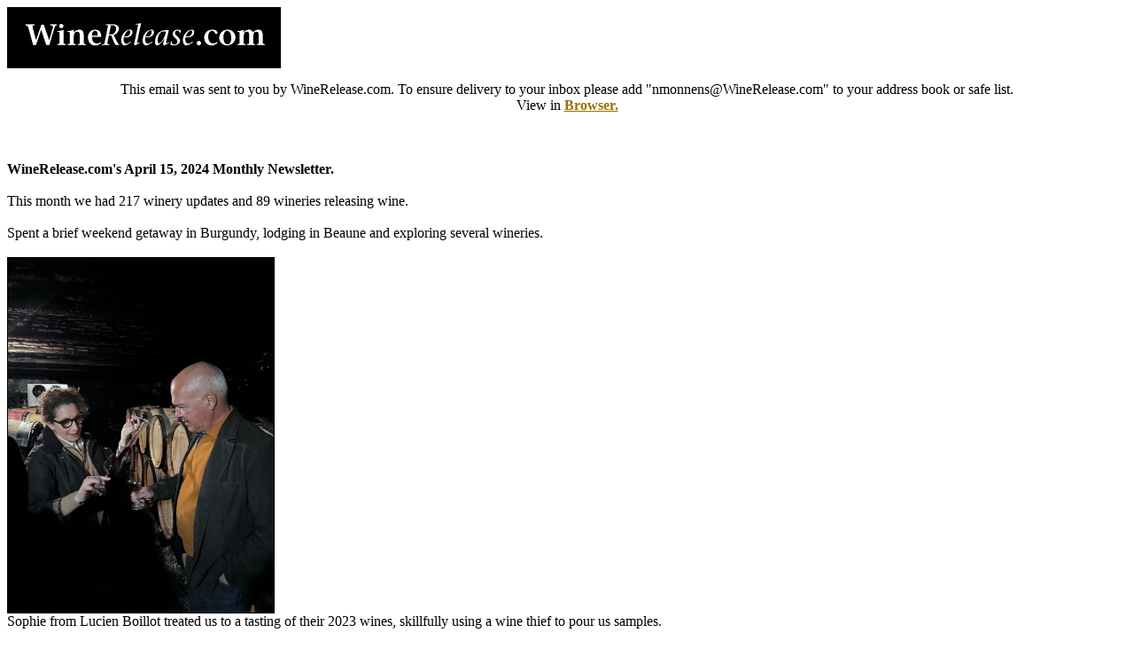

--- FILE ---
content_type: text/html
request_url: https://www.winerelease.com/Past_Newsletters/2024/04152024.html
body_size: 76631
content:

<!DOCTYPE HTML PUBLIC "-//W3C//DTD HTML 4.01 Transitional//EN"><html><head><META http-equiv="Content-Type" content="text/html; charset=utf-8"><style></style></head>

<!-- Google Tag Manager -->
<script>(function(w,d,s,l,i){w[l]=w[l]||[];w[l].push({'gtm.start':
new Date().getTime(),event:'gtm.js'});var f=d.getElementsByTagName(s)[0],
j=d.createElement(s),dl=l!='dataLayer'?'&l='+l:'';j.async=true;j.src=
'https://www.googletagmanager.com/gtm.js?id='+i+dl;f.parentNode.insertBefore(j,f);
})(window,document,'script','dataLayer','GTM-MQRB7Z2');</script>
<!-- End Google Tag Manager -->


<body><u></u>



  <div id="m_page-top" class="m_homepage m_work-zoom m_one-page">



    <div id="m_current" class="m_main">


      <section id="m_feature" class="m_bg-pattern">
        <div class="m_ptb-100">
          <div class="m_container">

              <div class="m_col-12 m_p-0 m_mb-40 m_wow m_animate_fadeInUp m_animate_animated" style="margin-bottom:15px">
                <div class="m_heading-part m_align-center">
                  <a class="m_navbar-brand m_page-scroll" href="https://www.winerelease.com/index.html" target="_blank" rel="noreferrer">
                    <img alt="WineRelease" src="https://ci4.googleusercontent.com/proxy/RvcfdZFSQsSaPQmyuCuqmj7MjzaoTZNe3Nyg4fX4U-yJxaPXudcsKLrAlf7JAosyHGnccm6SCqQ04BxJNic=s0-d-e1-ft#https://www.winerelease.com/images/logo.png">
                  </a>
                  <br>
               </div>
              </div>

                      <div>


		       <center>This email was sent to you by WineRelease.com.
		       To ensure delivery to your inbox please add "nmonnens@WineRelease.com" to your address book or safe list.
		       <br>View in <a href="https://www.WineRelease.com/Past_Newsletters/2024/04152024.html"><b><font color="#9d6e00"><span style='color:#9D6E00;font-weight:bold'>Browser.</span></font></a></b></center>
		       <BR><BR><BR>
		       <FONT face="Times New Roman" size=3><FONT face="Times New Roman,Georgia,Times">
		       <B>WineRelease.com's April 15, 2024 Monthly Newsletter.</B>
		       <BR><BR>
		       This month we had 217 winery updates and 89 wineries releasing wine.
		       <BR><BR>
				Spent a brief weekend getaway in Burgundy, lodging in Beaune and exploring several wineries.
				<BR>
			<BR>
			<img src="http://www.WineRelease.com/Past_Newsletters/2024/DomaineLucienBoillotWineThiefwithSophie.jpg" BORDER="1" width="300" height="400" alt="Domaine Lucien Boillot wine thief with Sophie">
		       <BR>Sophie from Lucien Boillot treated us to a tasting of their 2023 wines, skillfully using a wine thief to pour us samples.
		     <BR>
		     <BR>
		     The highlight was our visit to Domaine Lucien Boillot where we had the pleasure of meeting Sophie, the wife of winemaker Pierre Boillot, who inherited the estate from his father, Lucien, after whom it is named.
		      Sophie graciously guided us through a barrel tasting of their 2023 wines (8 months old), which included selections from Cote de Nuits such as Les Corbeaux and Les Cherbaudes, and from Cote de Beaune, offerings like Clos des Angles and Les Caillerets from Volnay, and Les Fremiers from Pommard.
		      Following this, we sampled two 2022 vintages straight from the bottle: Les Fremiers and Clos des Angles.
		      It was a truly distinctive and delightful experience.
		      <BR>
		      <BR>
			<img src="http://www.WineRelease.com/Past_Newsletters/2024/Jean-Marc-Boillot-InsideShop.jpg" BORDER="1" width="300" height="400" alt="Maison Jean-Marc Boillot wine shop">
			  <BR>Inside of Maison Jean-Marc Boillot.
		       <BR>
		       <BR>
				<img src="http://www.WineRelease.com/Past_Newsletters/2024/Jean-Marc-Boillot-Puligny.jpg" BORDER="1" width="300" height="225" alt="Maison Jean-Marc Boillot Puligny wines">
				<BR>Maison Jean-Marc Boillot Puligny-Montrachet bottles, with prices.
				<BR>
				<BR>
				<img src="http://www.WineRelease.com/Past_Newsletters/2024/Jean-Marc-Boillot-Other.jpg" BORDER="1" width="300" height="225" alt="Maison Jean-Marc Boillot other winess">
				<BR>Maison Jean-Marc Boillot Other bottles, with prices.
				<BR>
				<BR>
				Pommard is just 10 minutes south of Beaune so we made a reservation at Maison Jean-Marc Boillot.  Lucien Boillot is Jean-Marc Boillot's uncle.
				Both produce wines from Burgundy, but they have their own individual styles and approaches to winemaking and are totally separate wineries.
				The winery was founded by Jean-Marc Boillot, a talented winemaker with a deep family history in winemaking, the estate is revered for producing wines that beautifully express the terroir of Burgundy.
				With a focus on traditional winemaking techniques and meticulous vineyard management, Maison Jean-Marc Boillot consistently delivers wines of elegance, complexity, and finesse at reasonable prices.
				The winery is large and bottles can somewhat easily be found in the US.   Although a reservation is recommended, you can also taste without a reservation if there is space.
				If not, there are a few other wineries around and the town is ideal for walking around.
				<BR><BR>
				We also visited a wine cave/wine shop, Marche aux Vins/Boutique Wine Market.  For the basic tasting, they direct you downstairs to sample four wines where you self-pour (which is unlikely to happen in the US).
				After the cellar tour, you walk upstairs to their tasting area where the premium experience (priced at 49 euros) will meet, Amelia (most likely), who will pour you 4-5 different wines, mostly Premiere or Grand Cru, and if she's fond of you, she might pour more.
				On our visit, in addition to the regular wine line up, she graciously poured us two Puligny-Montrachet wines, both of which I ended up purchasing. The shop offers a diverse range of producers.
				While appointments aren't necessary, the French prefer them.
				<BR>
				<BR>
				We opted for dinner at Le Bistro de L’Hotel, renowned for its delectable "Poularde de Bresse" chicken. Our choice proved excellent as the chicken surpassed our expectations—succulent, perfectly cooked, and bursting with flavor.
				Their morel mushroom dish was outstanding, the best I've ever tasted.
				The extensive wine list, spanning two inches thick, offers some great bargains.
				This culinary gem has garnered accolades over the years, earning recognition from Condé Nast Traveler magazine in 2008 as one of the "105 Best Tables" worldwide and currently holding the esteemed 14th spot in the "Top 100+ European Heritage Restaurants".
				<BR><BR>
				Le Bénaton restaurant, located in the heart of Beaune, has a menu at that is a testament to the chef's creativity and dedication to using only the finest ingredients.
				Each dish is a work of art, meticulously crafted to delight the senses. Their wagyu steak was perfectly cooked and exceptionally flavorful.
				The attentive staff are knowledgeable about the menu and the wine selection is equally impressive, with an extensive list of varietals.
				But when you are in Burgundy, you order Burgundy.
				<BR><BR>

		       And now, onto the wine releases...
		       <BR>

<B><br><h4><u><b>April 2024 Wine Releases</h4></u></b></B>
<ul style="list-style-type: disc; color:black;">
<!-- Apr 2024 --><li><b><a href="https://www.WineRelease.com/WineryInfo/A_Tribute_to_Grace_Wine_Company_wine_releases.html">A Tribute to Grace Wine Company</a>;</b> 2023 Santa Barbara Highlands Vineyard Grenache Rose2022 Thompson Vineyard Grenache Blanc2022 Santa Barbara County Grenache2022 Hofer Vineyard Grenache ()2022 Paicines Ranch Grenache ()2019 Gibbston Coal Pit TIWHA Pinot Noir
<!-- Apr 2024 --><li><b><a href="https://www.WineRelease.com/WineryInfo/Alexandria_Nicole_Cellars_wine_releases.html">Alexandria Nicole Cellars</a>;</b> 2023 Columbia Valley Horse Heaven Hills Destiny Ridge Vineyard Steel Horse Sauvignon Blanc ($28)
<!-- Apr 2024 --><li><b><a href="https://www.WineRelease.com/WineryInfo/Altisima_Winery_wine_releases.html">Altisima Winery</a>;</b> 2023 Optimista ($46), 2023 Muscat ($36)
<!-- Apr 2024 --><li><b><a href="https://www.WineRelease.com/WineryInfo/amici.html">Amici Cellars</a>;</b> 2019 Napa Valley Stag's Leap District Hirondelle Vineyard Cabernet Sauvignon ($195), 2021 Napa Valley Howell Mountain Cimarossa Vineyard Cabernet Sauvignon ($195), 2021 Napa Valley Rutherford Morisoli Vineyard Cabernet Sauvignon ($195)
<!-- Apr 2024 --><li><b><a href="https://www.WineRelease.com/WineryInfo/Apsara_Cellars_wine_releases.html">Apsara Cellars</a>;</b> 2022 Apsara Cellars Cuvee S Cabernet Sauvignon ($60)
<!-- Apr 2024 --><li><b><a href="https://www.WineRelease.com/WineryInfo/aristawinery.html">Arista Winery</a>;</b> 2023 Pinot Noir Rose, 2022 Sonoma County Russian River Valley Chardonnay, 2022 Banfield Vineyard Chardonnay, 2022 Flora Marie Vineyard Chardonnay, 2022 Perli Vineyard Chardonnay, 2022 Sonoma County Ritchie Vineyard Chardonnay. 2022 Sonoma County Russian River Valley Pinot Noir
<!-- Apr 2024 --><li><b><a href="https://www.WineRelease.com/WineryInfo/Bahl_Fratty_wine_releases.html">Bahl Fratty</a>;</b> 2022 Mendocino County Cole Ranch Riesling (125 cases, $38)
<!-- Apr 2024 --><li><b><a href="https://www.WineRelease.com/WineryInfo/Beckmen_Vineyards_wine_releases.html">Beckmen Vineyards</a>;</b> 2022 Santa Barbara County Ballard Canyon Purisima Mountain Vineyard Clone 1 Syrah ($80), 2022 Santa Barbara County Ballard Canyon Purisima Mountain Vineyard Libre Grenache ($75), 2023 Grenache Rose
<!-- Apr 2024 --><li><b><a href="https://www.WineRelease.com/WineryInfo/0000366.html">Benessere Vineyards</a>;</b> 2021 Napa Valley St Helena Estate Aglianico (129 cases, $70)
<!-- Apr 2024 --><li><b><a href="https://www.WineRelease.com/WineryInfo/Bevan_Cellars_wine_releases.html">Bevan Cellars</a>;</b> 2023 Sonoma Valley Bennett Valley Dry Stack Vineyard Sauvignon Blanc, 2022 Sonoma Valley Ritchie Vineyard Chardonnay, 2022 Sonoma Valley Bennett Valley Chardonnay, 2022 Sonoma Valley Petaluma Gap Pinot Noir
<!-- Apr 2024 --><li><b><a href="https://www.WineRelease.com/WineryInfo/0000554.html">Byington Winery</a>;</b> 2023 Sparkling Rose
<!-- Apr 2024 --><li><b><a href="https://www.WineRelease.com/WineryInfo/0001558.html">Capiaux Cellars</a>;</b> 2022 Sonoma County Russian River Valley Chimera Pinot Noir (1,042 cases, $34), 2022 Sonoma County Russian River Valley Green Valley Widdoes Vineyard Pinot Noir (187 cases, $50), 2022 Mendocino County Santa Lucia Highlands Garys’ Vineyard Pinot Noir (126 cases, $50), 2022 Monterey Chalone Brosseau Vineyard Chardonnay ($39), 2022 Napa Valley Oak Knoll District Estate Chenin Blanc ($37)
<!-- Apr 2024 --><li><b><a href="https://www.WineRelease.com/WineryInfo/CarterCellars.html">Carter Cellars</a>;</b> 2021 Napa Valley Beckstoffer Bourn Vineyard Cabernet Sauvignon ($225), 2021 Napa Valley The Daze Red Blend Merlot/Cabernet Franc ($90)
<!-- Apr 2024 --><li><b><a href="https://www.WineRelease.com/WineryInfo/Cathiard_Vineyard_wine_releases.html">Cathiard Vineyard</a>;</b> 2021 Napa Valley Hora Red Wine Cabernet Sauvignon/Merlot/Malbec ($125), 2021 Napa Valley Founding Brothers Red Wine Cabernet Sauvignon/Merlot/Cabernet Franc ($225)
<!-- Apr 2024 --><li><b><a href="https://www.WineRelease.com/WineryInfo/Celestial_Hill_Vineyard_wine_releases.html">Celestial Hill Vineyard</a>;</b> 2021 Eola-Amity Chardonnay, 2021 Kendall Grace Vineyard Pinot Noir
<!-- Apr 2024 --><li><b><a href="https://www.WineRelease.com/WineryInfo/0000762.html">Chase Cellars</a>;</b> 2021 Napa Valley St. Helena Hayne Vineyard Reserve Zinfandel (61 cases, $125), 2021 Napa Valley St. Helena Hayne Vineyard Reserve Cabernet Sauvignon (28 cases, $195)
<!-- Apr 2024 --><li><b><a href="https://www.WineRelease.com/WineryInfo/0000014.html">Clos Du Val</a>;</b> 2021 Napa Valley Stags Leap District Yettalil Cabernet Sauvignon/Cabernet Franc/Merlot/Malbec/Petit Verdot ($200)
<!-- Apr 2024 --><li><b><a href="https://www.WineRelease.com/WineryInfo/Convergence_Zone_Cellars_wine_releases.html">Convergence Zone Cellars</a>;</b> 2023 Sunbreak Chenin Blanc, 2023 Termination Winds Rose, 2021 Fly Rod Cellars Pale Morning Dun Malbec, 2021 Yakima Valley Boushey Vineyard Reserve Syrah
<!-- Apr 2024 --><li><b><a href="https://www.WineRelease.com/WineryInfo/Copia_Vineyards_and_Winery_wine_releases.html">Copia Vineyards and Winery</a>;</b> 2021 Paso Robles Willow Creek District The Anchor Mourvedre/Syrah (125 cases, $65), 2021 Paso Robles Templeton Gap District Caelesta Vineyard The Matador Tempranillo/Mourvedre/Syrah (165 cases, $68), 2021 Central Coast The Story Grenache/Mourvedre (330 cases, $65), 2021 Central Coast The Cure Mourvedre/Grenache/Syrah (380 cases, $65), 2021 Central Coast The Source Syrah/Grenache/Viognier (350 cases, $70)
<!-- Apr 2024 --><li><b><a href="https://www.WineRelease.com/WineryInfo/CrockerStarr.html">Crocker and Starr Winery</a>;</b> 2023 Napa Valley Estate Sauvignon Blanc, 2021 Napa Valley Estate Malbec
<!-- Apr 2024 --><li><b><a href="https://www.WineRelease.com/WineryInfo/de_Negoce_wine_releases.html">de Negoce</a>;</b> 2021 Monterey Arroyo Seco Lot 433 Pinot Noir ($16)
<!-- Apr 2024 --><li><b><a href="https://www.WineRelease.com/WineryInfo/Devium_wine_releases.html">Devium</a>;</b> 2023 Walla Walla Blue Mountains Lewis Peak Vineyard Riesling Pet Nat Riesling ($28), 2023 Walla Walla Valley Breezy Slope Pinot Noir Rose ($28), 2022 WeatherEye Vineyard Roussanne ($40), 2023 Walla Walla Valley Dwelley Dolcetto ($28)
<!-- Apr 2024 --><li><b><a href="https://www.WineRelease.com/WineryInfo/Dracaena_Wines_wine_releases.html">Dracaena Wines</a>;</b> 2021 Clarksburg Chenin Blanc ($28), 2023 Blanc de Franc White Wine Cabernet Franc ($36), 2021 Phoenix Merlot/Malbec ($48)
<!-- Apr 2024 --><li><b><a href="https://www.WineRelease.com/WineryInfo/Dunstan_wine_releases.html">Dunstan</a>;</b> 2021 Sonoma Valley Durell Vineyard Pinot Noir ($75), 2023 Sonoma Valley Durell Vineyard Pinot Noir Rose (175 cases, $36)
<!-- Apr 2024 --><li><b><a href="https://www.WineRelease.com/WineryInfo/Edgefield_Winery_wine_releases.html">Edgefield Winery</a>;</b> 2023 Willamette Valley Pinot Gris, 2022 Willamette Valley Chardonnay, 2020 Walla Walla Valley Cabernet Sauvignon
<!-- Apr 2024 --><li><b><a href="https://www.WineRelease.com/WineryInfo/Elsom_Cellars_wine_releases.html">Elsom Cellars</a>;</b> 2023 Yakima Valley Dutchman Vineyard Albarino ($28)
<!-- Apr 2024 --><li><b><a href="https://www.WineRelease.com/WineryInfo/Epiphany_Cellars_wine_releases.html">Epiphany Cellars</a>;</b> 2023 Santa Barbara County Fess Parker Home Ranch Rodney's Vineyard Grenache Rose (380 cases, $30)
<!-- Apr 2024 --><li><b><a href="https://www.WineRelease.com/WineryInfo/Europa_Village_wine_releases.html">Europa Village</a>;</b> 2022 Temecula Valley Reserve Garnacha Blanca ($52), 2019 California Grand Melange Red Blend ($77), 2020 Temecula Valley Reserve Montepulciano ($88)
<!-- Apr 2024 --><li><b><a href="https://www.WineRelease.com/WineryInfo/Filomena_wine_releases.html">Filomena Wine Co.</a>;</b> 2023 Siletto Vineyard Cabernet Pfeffer Rose, 2021 Ricci Vineyard St. Laurent, 2014 Bedrock Vineyard Petite Sirah
<!-- Apr 2024 --><li><b><a href="https://www.WineRelease.com/WineryInfo/Flaneur_Wines_wine_releases.html">Flaneur Wines</a>;</b> 2021 Cuvée Constantin Chardonnay ($50), 2022 Willamette Valley Chehalem Mountains La Belle Promenade Vineyard Chardonnay ($60), 2021 Willamette Valley Chehalem Mountains La Belle Promenade Vineyard Pinot Noir ($60), 2022 Rivoli Pinot Noir ($75)
<!-- Apr 2024 --><li><b><a href="https://www.WineRelease.com/WineryInfo/From_the_Sky_Down_wine_releases.html">From the Sky Down</a>;</b> 2021 Columbia Valley Conner Lee Vineyard Cabernet Sauvignon, 2021 Royal Slope Solaksen Vineyard Cabernet Sauvignon, 2021 Red Mountain Heart of the Hill Vineyard Cabernet Sauvignon
<!-- Apr 2024 --><li><b><a href="https://www.WineRelease.com/WineryInfo/Fulcrum_Wines_wine_releases.html">Fulcrum Wines</a>;</b> 2022 Petaluma Gap Gap's Crown Vineyard Pinot Noir (275 cases, $76), 2021 Carneros Wildcat Mountain Vineyard Pinot Noir (183 cases, $72), 2022 Sonoma Coast On Point Pinot Noir (109 cases, $44), 2022 Sonoma Coast Walala Mountain Vineyard Pinot Noir (99 cases, $74), NV Carneros Sparkling Blanc de Noir (148 cases, $48)
<!-- Apr 2024 --><li><b><a href="https://www.WineRelease.com/WineryInfo/0000528.html">Galante Vineyards</a>;</b> 2023 Monterey County Carmel Valley Wagon Wheel Sauvignon Blanc (185 cases), 2023 Monterey County Carmel Valley Heritage White Wine (140 cases)
<!-- Apr 2024 --><li><b><a href="https://www.WineRelease.com/WineryInfo/Gandona_Estate_wine_releases.html">Gandona Estate</a>;</b> 2021 Sonoma Coast Ritchie's Vineyard Chardonnay ($90)
<!-- Apr 2024 --><li><b><a href="https://www.WineRelease.com/WineryInfo/Gramercy_Cellars_wine_releases.html">Gramercy Cellars</a>;</b> 2023 Columbia Valley Olsen Vineyard Cinsault/Grenache/Syrah Rose (620 cases, $28), 2023 Walla Walla Valley Picpoul (723 cases, $25)
<!-- Apr 2024 --><li><b><a href="https://www.WineRelease.com/WineryInfo/0000441.html">Gundlach Bundschu Winery</a>;</b> 2023 Sonoma Coast Rhinefarm Pinot Noir Rose ($28)
<!-- Apr 2024 --><li><b><a href="https://www.WineRelease.com/WineryInfo/Guthrie_Family_Wines_wine_releases.html">Guthrie Family Wines</a>;</b> 2023 Jurassique Grenache Blanc ($28), 2023 Neon Vermentino ($28), 2023 Galaxy Carbonic Carignan ($28), 2022 Kisses Pink Chenin Blanc ($28), 2023 Faux Picpoul Blanc ($28)
<!-- Apr 2024 --><li><b><a href="https://www.WineRelease.com/WineryInfo/0002122.html">Heron Wines</a>;</b> 2022 Finger Lakes Classic Dry Riesling ($16), 2022 Finger Lakes Classic Semi-Dry Riesling ($16), 2022 Finger Lakes Classic Semi-Sweet Riesling ($16)
<!-- Apr 2024 --><li><b><a href="https://www.WineRelease.com/WineryInfo/Hertelendy_Vineyards_wine_releases.html">Hertelendy Vineyards</a>;</b> 2021 Sonoma Valley Russian River Valley Woolsey Road Vineyard Chardonnay ($85), 2021 Napa Valley Cabernet Sauvignon (449 cases, $150), 2021 Napa Valley Cabernet Franc (50 cases, $135)
<!-- Apr 2024 --><li><b><a href="https://www.WineRelease.com/WineryInfo/Hossfeld_Vineyards_wine_releases.html">Hossfeld Vineyards</a>;</b> 2021 Coliseum Block Cabernet Sauvignon (61 cases, $225), 2019 Estate Red Blend (172 cases, $125), 2021 West Sonoma Coast Pinot Noir (112 cases, $70), 2021 Monterey Chalone Chenin Blanc (75 cases, $45), 2021 Napa Valley White Wine (125 cases, $45)
<!-- Apr 2024 --><li><b><a href="https://www.WineRelease.com/WineryInfo/House_Family_Vineyards_wine_releases.html">House Family Vineyards</a>;</b> 2021 Rose, 2018 Monterey County Chardonnay, 2017 GSM Grenache/Syrah/Mourvedre, 2018 Saltonstall Pinot Noir, 2016 Estate Cabernet Sauvignon
<!-- Apr 2024 --><li><b><a href="https://www.WineRelease.com/WineryInfo/Hyatt_Vineyards_wine_releases.html">Hyatt Vineyards</a>;</b> 2022 Estate Vineyards Syrah (310 cases, $35)
<!-- Apr 2024 --><li><b><a href="https://www.WineRelease.com/WineryInfo/Morse_Wines_wine_releases.html">Il Gioiello Winery / Morse Wines</a>;</b> 2016 Block 1 Zinfandel,  2018 Estate Montepulciano, 2020 Three Popes Grenache/Syrah/Mourvedre
<!-- Apr 2024 --><li><b><a href="https://www.WineRelease.com/WineryInfo/Imagery_Winery_wine_releases.html">Imagery Winery</a>;</b> 2023 Sonoma Valley Serres Ranch Aleatico Rose (925 cases, $35), 2023 Wow Oui  Sauvignon Blanc/Muscat Canelli/Albarino ($35)
<!-- Apr 2024 --><li><b><a href="https://www.WineRelease.com/WineryInfo/Jack_Creek_Cellars_wine_releases.html">Jack Creek Cellars</a>;</b> 2023 Glow Rose ($30), 2023 Pinot Noir Blanc, 2021 Exodus Pinot Noir, 2022 Stained Grenache
<!-- Apr 2024 --><li><b><a href="https://www.WineRelease.com/WineryInfo/James_Cole_Estate_Winery_wine_releases.html">James Cole Estate Winery</a>;</b> 2020 Napa Valley Estate Vineyard Poets Corner Cabernet Sauvignon, 2022 Pinot Noir.
<!-- Apr 2024 --><li><b><a href="https://www.WineRelease.com/WineryInfo/jeanedwardscellars.html">Jean Edwards Cellars</a>;</b> 2020 Napa Valley Rutherford Cabernet Sauvignon, 2021 Napa Valley Coombsville Cabernet Franc, 2021 Layla Cabernet Sauvignon, 2023 Napa Valley Rutherford Dalla Gasperina Vineyard Sauvignon Blanc, 2023 Napa Valley Red Collar Rose, 2021 Napa Valley Seventy Four Forty One Cabernet Sauvignon
<!-- Apr 2024 --><li><b><a href="https://www.WineRelease.com/WineryInfo/John_Anthony_Vineyards_wine_releases.html">John Anthony Vineyards</a>;</b> 2022 Napa Valley Jameson Canyon Vineyard Chardonnay (200 cases, $65)
<!-- Apr 2024 --><li><b><a href="https://www.WineRelease.com/WineryInfo/Jolie-Laide_Wines_wine_releases.html">Jolie-Laide Wines</a>;</b> 2023 Napa Valley Scheurebe, 2023 San Benito Siletto Vineyard Cabernet Pferrer, 2022 Sonoma Valley Jemrose Vineyard Grenache
<!-- Apr 2024 --><li><b><a href="https://www.WineRelease.com/WineryInfo/KrisTodd_Vineyards_wine_releases.html">KrisTodd Vineyards</a>;</b> 2023 Napa Valley Sauvignon Blanc, 2023 Napa Valley Howell Mountain Rose
<!-- Apr 2024 --><li><b><a href="https://www.WineRelease.com/WineryInfo/0000084.html">Kunde Estate Winery</a>;</b> 2021 Sonoma Valley Rhone Red Blend Grenache/Syrah ($45)
<!-- Apr 2024 --><li><b><a href="https://www.WineRelease.com/WineryInfo/Las_Jaras_Wines_wine_releases.html">Las Jaras Wines</a>;</b> 2023 Clements Hills Bokisch Vineyard Big Beautiful Buff Albarino (755 cases, $32), 2023 California Superbloom Grenache Noir/Grenache Blanc/Marsanne/Grenache/Vermentino/Viognier ($28)
<!-- Apr 2024 --><li><b><a href="https://www.WineRelease.com/WineryInfo/Leoness_Cellars_wine_releases.html">Leoness Cellars</a>;</b> 2023 California Melange de Blanc Roussanne/Viognier/Sauvignon Blanc, 2023 Temecula Valley Sauvignon Blanc, 2023 Temecula Valley Viognier
<!-- Apr 2024 --><li><b><a href="https://www.WineRelease.com/WineryInfo/Liminal_wine_releases.html">Liminal</a>;</b> 2021 Columbia Valley WeatherEye Vineyard Block Highlight Series Block 16 Syrah (82 cases, $70), 2021 Red Mountain WeatherEye Vineyard Block Highlight Series Block 47 Cabernet Sauvignon (91 cases, $125), 2021 Columbia Valley WeatherEye Vineyard The Mountain Tower Vineyard Series (121 cases, $90)
<!-- Apr 2024 --><li><b><a href="https://www.WineRelease.com/WineryInfo/Lola_Wines_wine_releases.html">Lola Wines</a>;</b> 2023 Napa Valley Yountville Counoise Rose
<!-- Apr 2024 --><li><b><a href="https://www.WineRelease.com/WineryInfo/longboardvineyards.html">Longboard Vineyards</a>;</b> 2023 Sauvignon Blanc ($28)
<!-- Apr 2024 --><li><b><a href="https://www.WineRelease.com/WineryInfo/Lumen_Wines_wine_releases.html">Lumen Wines</a>;</b> 2021 Santa Barbara County Santa Maria Valley Wild King Vineyard The Mad King Pinot Noir (49 cases, $125)
<!-- Apr 2024 --><li><b><a href="https://www.WineRelease.com/WineryInfo/0000455.html">MacRostie Winery</a>;</b> 2023 Sonoma Coast Pinot Noir Rose ($30), 2023 Sonoma Valley Russian River Valley Clockwise Sauvignon Blanc ($30)
<!-- Apr 2024 --><li><b><a href="https://www.WineRelease.com/WineryInfo/Marchelle_Wines_wine_releases.html">Marchelle Wines</a>;</b> 2021 Lodi Mokelumne River Jessie's Grove Vineyard Royal Tee Block Zinfandel (94 cases, $48), 2022 Lodi Mokelumne River Bechthold Vineyard Cinsault (45 cases, $54), 2022 Mendocino Ridge Mendocino Ridge Vineyard Chardonnay (44 cases, $68)
<!-- Apr 2024 --><li><b><a href="https://www.WineRelease.com/WineryInfo/McCarter_Cellars_wine_releases.html">McCarter Cellars</a>;</b> 2023 Sonoma County Russian River Valley Balleto Vineyard Gewurztraminer
<!-- Apr 2024 --><li><b><a href="https://www.WineRelease.com/WineryInfo/McKahn_Family_Cellars_wine_releases.html">McKahn Family Cellars</a>;</b> 2021 Napa Valley Mt. Veeder Cabernet Sauvignon, 2022 Sonoma Valley Russian River Valley Grenache Blanc
<!-- Apr 2024 --><li><b><a href="https://www.WineRelease.com/WineryInfo/MCV_Wines_wine_releases.html">MCV Wines</a>;</b> 2023 ALV, 2023 Paso Robles Grenache Gris, 2023 Pink, 2022 Paso Robles Grenache, 2022 Paso Robles Red, 2022 Petite Sirah
<!-- Apr 2024 --><li><b><a href="https://www.WineRelease.com/WineryInfo/Mia_Carta_wine_releases.html">Mia Carta</a>;</b>  2021 Sparkling Blanc de Noir, 2021 RD Cabernet Franc Blend, 2021 Napa Valley Mt. Veeder Cabernet Sauvignon
<!-- Apr 2024 --><li><b><a href="https://www.WineRelease.com/WineryInfo/Montagne_Russe_wine_releases.html">Montagne Russe</a>;</b> 2022 Sonoma Coast La Cruz Chardonnay, 2023 Poet-Laval Grenache Rose, 2022 Sonoma County Petaluma Gap Gap's Crown Pinot Noir, 2021 Mendocino County Alder Springs Vineyard Syrah
<!-- Apr 2024 --><li><b><a href="https://www.WineRelease.com/WineryInfo/0000543.html">Morgan Winery</a>;</b> 2023 Arroyo Seco Mission Ranch Vineyard Albarino (195 cases, $26), 2023 Arroyo Seco Sauvignon Blanc ($23), 2023 Santa Lucia Highlands Metallico Un-Oaked Chardonnay ($24), 2023 Arroyo Seco Mission Ranch Grenache Rose (318 cases, $24)
<!-- Apr 2024 --><li><b><a href="https://www.WineRelease.com/WineryInfo/Parra_Wine_Co_wine_releases.html">Parra Wine Co</a>;</b> 2023 Eola-Amity Hills Zenith Vineyard Tempranillo
<!-- Apr 2024 --><li><b><a href="https://www.WineRelease.com/WineryInfo/Patent_Wines_wine_releases.html">Patent Wines</a>;</b> 2023 Napa Valley Oak Knoll District Rose, 2023 Napa Valley Yountville Savignon Blanc
<!-- Apr 2024 --><li><b><a href="https://www.WineRelease.com/WineryInfo/Pelletiere_Estate_wine_releases.html">Pelletiere Estate Vineyard and Winery</a>;</b> 2021 Santa Maria Valley Dorothy Jean Chardonnay, 2021 Paso Robles Willow Creek District Montepulciano, 2021 Paso Robles Willow Creek District Nebbiolo
<!-- Apr 2024 --><li><b><a href="https://www.WineRelease.com/WineryInfo/pisonivineyards.html">Pisoni Vineyards and Winery</a>;</b> 2024 Lucy Pinot Noir Rose (1,350 cases, $24), 2023 Lucy Pico Blanco (832 cases, $26), 2023 Lucy Gamay Noir (882 cases, $30)
<!-- Apr 2024 --><li><b><a href="https://www.WineRelease.com/WineryInfo/Quiddity_wine_releases.html">Quiddity Wines</a>;</b> 2023 Quotidian Viogner, 2023 Yakima County Rattlesnake Hills Risibility Mourvedre Rose
<!-- Apr 2024 --><li><b><a href="https://www.WineRelease.com/WineryInfo/Rasa_Vineyards_wine_releases.html">Rasa Vineyards</a>;</b> 2022 Columbia Valley Occam's Razor Red Blend Syrah/ Merlot/Cabernet Sauvignon/Cabernet Franc (608 cases, $20), 2022 Dream Deferred Chardonnay
<!-- Apr 2024 --><li><b><a href="https://www.WineRelease.com/WineryInfo/Resonance_wine_releases.html">Resonance</a>;</b> 2023 Willamette Valley Resonance Pinot Noir Rose ($36)
<!-- Apr 2024 --><li><b><a href="https://www.WineRelease.com/WineryInfo/0000575.html">Ridge Vineyards</a>;</b> 2022 Alexander Valley Geyserville Zinfandel,/Carignane/Petite Sirah/Mataro ($50), 2022 Paso Robles Dusi Ranch Zinfandel ($46), 2022 Dry Creek Valley East Bench Zinfandel ($46)
<!-- Apr 2024 --><li><b><a href="https://www.WineRelease.com/WineryInfo/Round_Pond_wine_releases.html">Round Pond</a>;</b> 2021 Sonoma County Russian River Valley Growers Series Sparkling Blanc de Blancs Chardonnay (579 cases, $85)
<!-- Apr 2024 --><li><b><a href="https://www.WineRelease.com/WineryInfo/Sabina_Vineyards_wine_releases.html">Sabina Vineyards</a>;</b> 2023 Napa Valley Sauvignon Blanc (100 cases, $55)
<!-- Apr 2024 --><li><b><a href="https://www.WineRelease.com/WineryInfo/Sentium_wine_releases.html">Sentium</a>;</b> 2022 Sauvignon Blanc ($65)
<!-- Apr 2024 --><li><b><a href="https://www.WineRelease.com/WineryInfo/Serial_Wines_wine_releases.html">Serial Wines</a>;</b> 2023 Paso Robles Deseo Vineyard Rose, 2022 Estrella District Albarino, 2021 Paso Robles Adelaida District Zinfandel, 2021 Willow Creek Syrah, 2021 Paso Robles Adelaida District Hawks Hill Ranch Cabernet Sauvignon
<!-- Apr 2024 --><li><b><a href="https://www.WineRelease.com/WineryInfo/Seven_Apart_wine_releases.html">Seven Apart</a>;</b> 2021 Napa Valley Basalt Cabernet Sauvignon ($185)
<!-- Apr 2024 --><li><b><a href="https://www.WineRelease.com/WineryInfo/Sextant_wine_releases.html">Sextant</a>;</b> 2023 Paso Robles Estate Grown Grenache Blanc ($28), 2021 Estate Grown Founder's Collection Caverio Grenache/Syrah/Mourvedre ($48), 2021 Estate Grown Founder's Collection Passage Syrah/Grenache/Mourvedre ($52), 2021 Estate Grown Founder's Collection Portolan SyrahViognier ($80)
<!-- Apr 2024 --><li><b><a href="https://www.WineRelease.com/WineryInfo/0002367.html">Sherwin Family Vineyards</a>;</b> 2023 Cabernet Sauvignon Rose, 2023 Napa Valley Yountville Sauvignon Blanc, 2023 Napa Valley Atlas Peak Chardonnay
<!-- Apr 2024 --><li><b><a href="https://www.WineRelease.com/WineryInfo/Stags_Hollow_Winery_and_Vineyard_wine_releases.html">Stag’s Hollow Winery & Vineyard</a>;</b> 2022 Malbec
<!-- Apr 2024 --><li><b><a href="https://www.WineRelease.com/WineryInfo/Summer_Water_wine_releases.html">Summer Water</a>;</b> 2023 Central Coast Grenache/Syrah Rose ($20)
<!-- Apr 2024 --><li><b><a href="https://www.WineRelease.com/WineryInfo/Tatomer_Wines_wine_releases.html">Tatomer Wines</a>;</b> 2022 Santa Barbara County Meeresboden Gruner Veltliner ($28), 2021 Santa Barbara County Vandenberg Riesling ($28), 2022 Edna Valley Greengate Vineyard Pinot Noir Rose ($30)
<!-- Apr 2024 --><li><b><a href="https://www.WineRelease.com/WineryInfo/Tessier_Winery_wine_releases.html">Tessier Winery</a>;</b> 2023 Clements Hills Miravet Vineyard Grenache Blanc, 2023 Arroyo Seco Zabala Vineyards Grenache Noir Rose, 2023 El Dorado Barsotti Vineyard Gamay Noir, 2023 Electric Ladyland White Wine
<!-- Apr 2024 --><li><b><a href="https://www.WineRelease.com/WineryInfo/Tiny_Vineyards_Wine_Company_wine_releases.html">Tiny Vineyards Wine Company</a>;</b> 2021 Eclipse Malbec (78 cases)
<!-- Apr 2024 --><li><b><a href="https://www.WineRelease.com/WineryInfo/Tranche_Cellars_wine_releases.html">Tranche Cellars</a>;</b> 2022 Grenache Blanc
<!-- Apr 2024 --><li><b><a href="https://www.WineRelease.com/WineryInfo/0000047.html">Trefethen Vineyards & Winery</a>;</b> 2023 Dry Riesling ($30)
<!-- Apr 2024 --><li><b><a href="https://www.WineRelease.com/WineryInfo/Voon_Wines_wine_releases.html">Voon Wines</a>;</b> 2023 Santa Barbara County Sta Rita Hills Gruner Veltliner (64 cases, $38), 2023 Santa Barbara County Sta Rita Hills John Sebastiano Vineyard Grenache ($48), 2022 Santa Barbara County Sta Rita Hills Nada Vineyard Pinot Noir ($58)
<!-- Apr 2024 --><li><b><a href="https://www.WineRelease.com/WineryInfo/wintershill.html">Winter's Hill Vineyard</a>;</b> 2021 Dundee Hills Single Block Series Block 9 Pommard Pinot Noir ($59), 2021 Dundee Hills Reserve Pinot Blanc ($29)
</ul>

<B><br><h4><u><b>May 2024 Wine Releases</h4></u></b></B>
<ul style="list-style-type: disc; color:black;">
<!-- May 2024 --><li><b><a href="https://www.WineRelease.com/WineryInfo/Carboniste_wine_releases.html">Carboniste</a>;</b> 2023 Gomes Vineyard Octopus Albarino Sparkling Wine, 2023 Mackerel, V20 Brut
<!-- May 2024 --><li><b><a href="https://www.WineRelease.com/WineryInfo/Celestial_Hill_Vineyard_wine_releases.html">Celestial Hill Vineyard</a>;</b> 2023 Kendall Grace Vineyard Pinot Noir Rose, 2022 Henri's Second Chance Rose
<!-- May 2024 --><li><b><a href="https://www.WineRelease.com/WineryInfo/Ceritas_Wines_wine_releases.html">Ceritas Wines</a>;</b> 2022 Sonoma Coast TBH Chardonnay, 2022 Sonoma Coast Zephyr Chardonnay, 2022 Santa Cruz Mountains Trout Gulch Pinot Noir, 2022 West Sonoma Coast Hellenthal Old Shop Block Pinot Noir
<!-- May 2024 --><li><b><a href="https://www.WineRelease.com/WineryInfo/cornerstone.html">Cornerstone Cellars</a>;</b> 2021 Sta. Rita Hills Fiddlestix Vineyard Pinot Noir (400 cases, $75)
<!-- May 2024 --><li><b><a href="https://www.WineRelease.com/WineryInfo/0000201.html">Forman Vineyards</a>;</b> 2023 Napa Valley Estate Vineyard Chardonnay ($60)
<!-- May 2024 --><li><b><a href="https://www.WineRelease.com/WineryInfo/0000528.html">Galante Vineyards</a>;</b> 2022 Monterey County Carmel Valley Legacy Red Wine (210 cases), 2022 Monterey County Carmel Valley Blackjack Pasture Cabernet Sauvignon (200 cases), 2022 Monterey County Carmel Valley Red Rose Hill Cabernet Sauvignon (380 cases), 2022 Monterey County Carmel Valley The Bold Ones Super Tuscan (490 cases)
<!-- May 2024 --><li><b><a href="https://www.WineRelease.com/WineryInfo/Helvetia_Winery_wine_releases.html">Helvetia Winery</a>;</b> 2023 Estate Pinot Noir Rose
<!-- May 2024 --><li><b><a href="https://www.WineRelease.com/WineryInfo/Hyatt_Vineyards_wine_releases.html">Hyatt Vineyards</a>;</b> 2022 Estate Vineyards Malbec (500 cases, $35)
<!-- May 2024 --><li><b><a href="https://www.WineRelease.com/WineryInfo/La_Frenz_wine_releases.html">La Frenz</a>;</b> 2020 Naramata Bench Estate Grown Rockyfeller Vineyard Malbec, 2020 Naramata Bench Estate Grown Rockyfeller Vineyard Cabernets Cabernet Franc/Cabernet Sauvignon/Merlot, 2023 Rose
<!-- May 2024 --><li><b><a href="https://www.WineRelease.com/WineryInfo/La_Pelle_wine_releases.html">La Pelle</a>;</b> 2022 Santa Maria Valley Bien Nacido Block X Syrah ($65), 2022 Santa Maria Valley Bien Nacido Block I Chardonnay ($65)
<!-- May 2024 --><li><b><a href="https://www.WineRelease.com/WineryInfo/0002191.html">Lewis Cellars</a>;</b> 2022 Napa Valley Debbie's Cuvee Sauvignon Blanc ($60)
<!-- May 2024 --><li><b><a href="https://www.WineRelease.com/WineryInfo/McCarter_Cellars_wine_releases.html">McCarter Cellars</a>;</b> 2023 Rose
<!-- May 2024 --><li><b><a href="https://www.WineRelease.com/WineryInfo/0000092.html">Pedroncelli Winery & Vineyards</a>;</b> 2022 Sonoma County Dry Creek Valley Mother Clone Zinfandel
<!-- May 2024 --><li><b><a href="https://www.WineRelease.com/WineryInfo/Rasa_Vineyards_wine_releases.html">Rasa Vineyards</a>;</b> 2022 Occam's Razor Cabernet Sauvignon, 2022 Occam's Razor Whites
<!-- May 2024 --><li><b><a href="https://www.WineRelease.com/WineryInfo/Road_13_Vineyards_wine_releases.html">Road 13 Vineyards</a>;</b> 2023 Rose (514 cases, $28)
<!-- May 2024 --><li><b><a href="https://www.WineRelease.com/WineryInfo/stevenkent.html">Steven Kent Winery</a>;</b> 2021 Livermore Valley The Premier Cabernet Sauvignon (125 cases, $135)
<!-- May 2024 --><li><b><a href="https://www.WineRelease.com/WineryInfo/Tranche_Cellars_wine_releases.html">Tranche Cellars</a>;</b> 2023 Pink Pape Rose
<!-- May 2024 --><li><b><a href="https://www.WineRelease.com/WineryInfo/tycaton.html">Ty Caton Vineyards</a>;</b> 2022 Sonoma County Moon Mountain District Estate Cabernet Sauvignon
<!-- May 2024 --><li><b><a href="https://www.WineRelease.com/WineryInfo/Wayfarer_wine_releases.html">Wayfarer</a>;</b> 2023 Sonoma County Fort Ross-Seaview WF2 Rose ($30)
</ul>

		       <BR><BR>
		       <B>WineRelease.com's Winery Newsletters and Mailing Lists Sign Up Page: <a href="https://www.WineRelease.com/WinerySponsors/WineryNewsletters.php" target="_anotherwindow">Click here</a>.
		       </B>
		       <BR><BR><BR>
		       <!-- Changes Monthly -->
		       <B>The following 217 winery information pages have been updated since March 15, 2024:</B>
		       <UL>
<li><b><a href="https://www.WineRelease.com/WineryInfo/13th_Street_Winery_wine_releases.html">13th Street Winery</a>;</b> Canada: Ontario: Niagara Escarpment
<li><b><a href="https://www.WineRelease.com/WineryInfo/20_Bees_Winery_wine_releases.html">20 Bees Winery</a>;</b> Canada: British Columbia: Ontario: Niagara-on-the-Lake
<li><b><a href="https://www.WineRelease.com/WineryInfo/A_Tribute_to_Grace_Wine_Company_wine_releases.html">A Tribute to Grace Wine Company</a>;</b> United States: California: Central Coast: Santa Barbara County
<li><b><a href="https://www.WineRelease.com/WineryInfo/Abbott_Claim_wine_releases.html">Abbott Claim</a>;</b> United States: Oregon: Yamhill-Carlton
<li><b><a href="https://www.WineRelease.com/WineryInfo/Accenti_Wines_wine_releases.html">Accenti Wines</a>;</b> United States: California: North Coast: Napa County: Napa Valley
<li><b><a href="https://www.WineRelease.com/WineryInfo/Ackerman_Family_Vineyards_wine_releases.html">Ackerman Family Vineyards</a>;</b> United States: California: North Coast: Napa County: Napa Valley
<li><b><a href="https://www.WineRelease.com/WineryInfo/Acquiesce_Winery_wine_releases.html">Acquiesce Winery</a>;</b> United States: California: Inland Valley: San Joaquin County: Lodi
<li><b><a href="https://www.WineRelease.com/WineryInfo/Akash_Winery_wine_releases.html">Akash Winery</a>;</b> United States: California: Southern California: Riverside County: Temecula Valley
<li><b><a href="https://www.WineRelease.com/WineryInfo/Alexandria_Nicole_Cellars_wine_releases.html">Alexandria Nicole Cellars</a>;</b> United States: Washington State
<li><b><a href="https://www.WineRelease.com/WineryInfo/Altisima_Winery_wine_releases.html">Altisima Winery</a>;</b> United States: California: Southern California: Riverside County: Temecula Valley
<li><b><a href="https://www.WineRelease.com/WineryInfo/amici.html">Amici Cellars</a>;</b> United States: California: Napa Valley
<li><b><a href="https://www.WineRelease.com/WineryInfo/Andis_Wines_wine_releases.html">Andis Wines</a>;</b> United States: California: Amador County
<li><b><a href="https://www.WineRelease.com/WineryInfo/Anselmo_Vineyards_wine_releases.html">Anselmo Vineyards</a>;</b> United States: California: Shasta County: Inwood Valley
<li><b><a href="https://www.WineRelease.com/WineryInfo/Apsara_Cellars_wine_releases.html">Apsara Cellars</a>;</b> United States: California: North Coast: Napa County: Calistoga
<li><b><a href="https://www.WineRelease.com/WineryInfo/Arborum_wine_releases.html">Arborum</a>;</b> United States: California: North Coast: Napa County: St. Helena
<li><b><a href="https://www.WineRelease.com/WineryInfo/Argot_Wines_wine_releases.html">Argot Wines</a>;</b> United States: California: Sonoma County
<li><b><a href="https://www.WineRelease.com/WineryInfo/aristawinery.html">Arista Winery</a>;</b> United States: California: Sonoma County: Russian River Valley
<li><b><a href="https://www.WineRelease.com/WineryInfo/Ashes_and_Diamonds_wine_releases.html">Ashes & Diamonds</a>;</b> United States: California: North Coast: Napa County: Napa Valley
<li><b><a href="https://www.WineRelease.com/WineryInfo/Avennia_wine_releases.html">Avennia</a>;</b> United States: Washington: Yakima Valley
<li><b><a href="https://www.WineRelease.com/WineryInfo/B._Kosuge_Wines_wine_releases.html">B. Kosuge Wines</a>;</b> United States: California: Napa Valley
<li><b><a href="https://www.WineRelease.com/WineryInfo/Bahl_Fratty_wine_releases.html">Bahl Fratty</a>;</b> United States: California: North Coast: Mendocino County
<li><b><a href="https://www.WineRelease.com/WineryInfo/ballettovineyards.html">Balletto Vineyards</a>;</b> United States: California: Sonoma County
<li><b><a href="https://www.WineRelease.com/WineryInfo/Basalt_Cellars_wine_releases.html">Basalt Cellars</a>;</b> United States: Washington State
<li><b><a href="https://www.WineRelease.com/WineryInfo/Beckmen_Vineyards_wine_releases.html">Beckmen Vineyards</a>;</b> United States: California: Central Coast: Santa Barbara County: Santa Ynez Valley
<li><b><a href="https://www.WineRelease.com/WineryInfo/Bells_Up_Winery_wine_releases.html">Bells Up Winery</a>;</b> United States: Oregon
<li><b><a href="https://www.WineRelease.com/WineryInfo/Belong_Wine_wine_releases.html">Belong Wine</a>;</b> United States: California: North Coast: Napa County: Napa Valley
<li><b><a href="https://www.WineRelease.com/WineryInfo/0000366.html">Benessere Vineyards</a>;</b> United States: California: Napa Valley
<li><b><a href="https://www.WineRelease.com/WineryInfo/0000060.html">Benziger Family Winery</a>;</b> United States: California: Sonoma County: Sonoma Mountain
<li><b><a href="https://www.WineRelease.com/WineryInfo/Bevan_Cellars_wine_releases.html">Bevan Cellars</a>;</b> United States: California: North Coast: Napa County: Napa Valley
<li><b><a href="https://www.WineRelease.com/WineryInfo/Blackthorn_Mountain_Winery_wine_releases.html">Blackthorn Mountain Winery</a>;</b> United States: Washington State
<li><b><a href="https://www.WineRelease.com/WineryInfo/0001610.html">Bogle Winery</a>;</b> United States: California
<li><b><a href="https://www.WineRelease.com/WineryInfo/Bokisch.html">Bokisch Vineyards</a>;</b> United States: California: Inland Valley: San Joaquin County: Lodi
<li><b><a href="https://www.WineRelease.com/WineryInfo/0001695.html">Bonterra Vineyards</a>;</b> United States: California: Mendocino
<li><b><a href="https://www.WineRelease.com/WineryInfo/Bougetz_Cellars_wine_releases.html">Bougetz Cellars</a>;</b> United States: California: North Coast: Napa County: Napa Valley
<li><b><a href="https://www.WineRelease.com/WineryInfo/Brandlin_Estate_wine_releases.html">Brandlin Estate</a>;</b> United States: California: North Coast: Napa County: Mt. Veeder
<li><b><a href="https://www.WineRelease.com/WineryInfo/Brecon_Estate_wine_releases.html">Brecon Estate</a>;</b> United States: California: Central Coast: San Luis Obispo County: Paso Robles
<li><b><a href="https://www.WineRelease.com/WineryInfo/Broc_Cellars_wine_releases.html">Broc Cellars</a>;</b> United States: California
<li><b><a href="https://www.WineRelease.com/WineryInfo/Bryn_Mawr_Vineyards_wine_releases.html">Bryn Mawr Vineyards</a>;</b> United States: Oregon: Willamette Valley
<li><b><a href="https://www.WineRelease.com/WineryInfo/0000554.html">Byington Winery</a>;</b> United States: California: Santa Cruz Mountains
<li><b><a href="https://www.WineRelease.com/WineryInfo/0000007.html">Cakebread Cellars</a>;</b> United States: California: North Coast: Napa County: Rutherford
<li><b><a href="https://www.WineRelease.com/WineryInfo/Calcareous_Vineyard_wine_releases.html">Calcareous Vineyard</a>;</b> United States: California: Central Coast: Paso Robles
<li><b><a href="https://www.WineRelease.com/WineryInfo/Caliza_Winery_wine_releases.html">Caliza Winery</a>;</b> United States: California: Central Coast: San Luis Obispo County: Paso Robles
<li><b><a href="https://www.WineRelease.com/WineryInfo/0001558.html">Capiaux Cellars</a>;</b> United States: California: Santa Clara County
<li><b><a href="https://www.WineRelease.com/WineryInfo/Carboniste_wine_releases.html">Carboniste</a>;</b> United States: California: North Coast
<li><b><a href="https://www.WineRelease.com/WineryInfo/CarterCellars.html">Carter Cellars</a>;</b> United States: California: Napa Valley: Calistoga
<li><b><a href="https://www.WineRelease.com/WineryInfo/0000473.html">Castoro Cellars</a>;</b> United States: California: Central Coast: Paso Robles
<li><b><a href="https://www.WineRelease.com/WineryInfo/Cathiard_Vineyard_wine_releases.html">Cathiard Vineyard</a>;</b> United States: California: North Coast: Napa County: Napa Valley
<li><b><a href="https://www.WineRelease.com/WineryInfo/Cave_B_wine_releases.html">Cave B</a>;</b> United States: Washington: Columbia Valley
<li><b><a href="https://www.WineRelease.com/WineryInfo/0000009.html">Caymus Vineyards</a>;</b> United States: California: Napa Valley: Rutherford
<li><b><a href="https://www.WineRelease.com/WineryInfo/Ceritas_Wines_wine_releases.html">Ceritas Wines</a>;</b> United States: California: Sonoma County
<li><b><a href="https://www.WineRelease.com/WineryInfo/Cervantes_Family_Vineyards_wine_releases.html">Cervantes Family Vineyards</a>;</b> United States: California: North Coast: Napa County: Pope Valley
<li><b><a href="https://www.WineRelease.com/WineryInfo/0000762.html">Chase Cellars</a>;</b> United States: California: North Coast: Napa County: Napa Valley
<li><b><a href="https://www.WineRelease.com/WineryInfo/Cherry_Point_Vineyards_wine_releases.html">Cherry Point Estate Wines</a>;</b> Canada: British Columbia
<li><b><a href="https://www.WineRelease.com/WineryInfo/0000556.html">Cinnabar Vineyards and Winery</a>;</b> United States: California: Central Coast: Santa Cruz County: Santa Cruz Mountains
<li><b><a href="https://www.WineRelease.com/WineryInfo/0000014.html">Clos Du Val</a>;</b> United States: California: Napa Valley: Stags Leap
<li><b><a href="https://www.WineRelease.com/WineryInfo/Convergence_Zone_Cellars_wine_releases.html">Convergence Zone Cellars</a>;</b> United States: Washington State
<li><b><a href="https://www.WineRelease.com/WineryInfo/Copia_Vineyards_and_Winery_wine_releases.html">Copia Vineyards and Winery</a>;</b> United States: California: Central Coast: San Luis Obispo County: Paso Robles
<li><b><a href="https://www.WineRelease.com/WineryInfo/Corollary_Wines_wine_releases.html">Corollary Wines</a>;</b> United States: Oregon: Willamette Valley
<li><b><a href="https://www.WineRelease.com/WineryInfo/Crush_Vineyard_wine_releases.html">Crush Vineyard</a>;</b> United States: California: Central Coast: San Luis Obispo County: Paso Robles
<li><b><a href="https://www.WineRelease.com/WineryInfo/Cultivar_wine_releases.html">Cultivar</a>;</b> United States: California: Napa Valley
<li><b><a href="https://www.WineRelease.com/WineryInfo/0000173.html">Cuvaison Winery</a>;</b> United States: California: Napa Valley
<li><b><a href="https://www.WineRelease.com/WineryInfo/Daou_Vineyards_wine_releases.html">Daou Vineyards</a>;</b> United States: California: Central Coast: Paso Robles
<li><b><a href="https://www.WineRelease.com/WineryInfo/de_Negoce_wine_releases.html">de Negoce</a>;</b> United States
<li><b><a href="https://www.WineRelease.com/WineryInfo/Deovlet_Wines_wine_releases.html">Deovlet Wines</a>;</b> United States: California: Central Coast: San Luis Obispo
<li><b><a href="https://www.WineRelease.com/WineryInfo/Devium_wine_releases.html">Devium</a>;</b> United States: Oregon: Walla Walla Valley
<li><b><a href="https://www.WineRelease.com/WineryInfo/DK_Grail_wine_releases.html">DK Grail</a>;</b> United States: California: North Coast: Sonoma County
<li><b><a href="https://www.WineRelease.com/WineryInfo/Doffo_Wines_wine_releases.html">Doffo Winery</a>;</b> United States: California: Southern California: Riverside County: Temecula Valley
<li><b><a href="https://www.WineRelease.com/WineryInfo/Dragonette_Cellars_wine_releases.html">Dragonette Cellars</a>;</b> United States: California: Central Coast: Santa Barbara County: Santa Ynez Valley
<li><b><a href="https://www.WineRelease.com/WineryInfo/Dunstan_wine_releases.html">Dunstan</a>;</b> United States: California: North Coast: Sonoma County: Sonoma Coast
<li><b><a href="https://www.WineRelease.com/WineryInfo/Edgefield_Winery_wine_releases.html">Edgefield Winery</a>;</b> United States: Oregon: Willamette Valley
<li><b><a href="https://www.WineRelease.com/WineryInfo/Element_79_Vineyards_wine_releases.html">Element 79 Vineyards</a>;</b> United States: California: Sierra Foothills: El Dorado County
<li><b><a href="https://www.WineRelease.com/WineryInfo/Eleven_Eleven_Wines_wine_releases.html">Eleven Eleven Wines</a>;</b> United States: California: North Coast: Napa County: Napa Valley
<li><b><a href="https://www.WineRelease.com/WineryInfo/Elsom_Cellars_wine_releases.html">Elsom Cellars</a>;</b> United States: Washington
<li><b><a href="https://www.WineRelease.com/WineryInfo/Epiphany_Cellars_wine_releases.html">Epiphany Cellars</a>;</b> United States: California: Central Coast: Santa Barbara County: Santa Ynez Valley
<li><b><a href="https://www.WineRelease.com/WineryInfo/Essere_Franco_wine_releases.html">Essere Franco</a>;</b> United States: California: North Coast: Napa County: Oak Knoll District
<li><b><a href="https://www.WineRelease.com/WineryInfo/Europa_Village_wine_releases.html">Europa Village</a>;</b> United States: California: Southern California: Riverside County: Temecula Valley
<li><b><a href="https://www.WineRelease.com/WineryInfo/Failla-Jordan_wine_releases.html">Failla</a>;</b> United States: California: North Coast: Napa County: Napa Valley
<li><b><a href="https://www.WineRelease.com/WineryInfo/Farmhouse_Vineyards_wine_releases.html">Farmhouse Vineyards</a>;</b> United States: Texas: Texas Hill Country
<li><b><a href="https://www.WineRelease.com/WineryInfo/Filomena_wine_releases.html">Filomena Wine Co.</a>;</b> United States: California: North Coast: Sonoma County
<li><b><a href="https://www.WineRelease.com/WineryInfo/0000198.html">Fisher Vineyards</a>;</b> United States: California: Sonoma County
<li><b><a href="https://www.WineRelease.com/WineryInfo/Flaneur_Wines_wine_releases.html">Flaneur Wines</a>;</b> United States: Oregon: Yamhill-Carlton
<li><b><a href="https://www.WineRelease.com/WineryInfo/0000070.html">Foppiano Vineyards</a>;</b> United States: California: Sonoma County: Russian River Valley
<li><b><a href="https://www.WineRelease.com/WineryInfo/0000201.html">Forman Vineyards</a>;</b> United States: California: Napa Valley: St. Helena
<li><b><a href="https://www.WineRelease.com/WineryInfo/Freestone_wine_releases.html">Freestone</a>;</b> United States: California: Napa Valley
<li><b><a href="https://www.WineRelease.com/WineryInfo/From_the_Sky_Down_wine_releases.html">From the Sky Down</a>;</b> United States: Washington: Columbia Valley
<li><b><a href="https://www.WineRelease.com/WineryInfo/Fulcrum_Wines_wine_releases.html">Fulcrum Wines</a>;</b> United States: California: North Coast: Sonoma County: Sonoma Valley
<li><b><a href="https://www.WineRelease.com/WineryInfo/Gallica_wine_releases.html">Gallica</a>;</b> United States: California: North Coast: Napa County: Napa Valley
<li><b><a href="https://www.WineRelease.com/WineryInfo/Gandona_Estate_wine_releases.html">Gandona Estate</a>;</b> United States: California: North Coast: Napa County: St. Helena
<li><b><a href="https://www.WineRelease.com/WineryInfo/gemstonewine.html">Gemstone Vineyard</a>;</b> United States: California: Napa Valley
<li><b><a href="https://www.WineRelease.com/WineryInfo/Goodfellow_Family_Cellars_wine_releases.html">Goodfellow Family Cellars</a>;</b> United States: Oregon: Willamette Valley
<li><b><a href="https://www.WineRelease.com/WineryInfo/Goose_Ridge_Estate_Vineyards_and_Winery_wine_releases.html">Goose Ridge Estate Vineyards and Winery</a>;</b> United States: Washington State: Columbia Valley
<li><b><a href="https://www.WineRelease.com/WineryInfo/Gramercy_Cellars_wine_releases.html">Gramercy Cellars</a>;</b> United States: Washington State: Walla Walla Valley
<li><b><a href="https://www.WineRelease.com/WineryInfo/0000210.html">Groth Vineyards</a>;</b> United States: California: North Coast: Napa County: Oakville
<li><b><a href="https://www.WineRelease.com/WineryInfo/0000441.html">Gundlach Bundschu Winery</a>;</b> United States: California: North Coast: Sonoma County: Sonoma Valley
<li><b><a href="https://www.WineRelease.com/WineryInfo/Guthrie_Family_Wines_wine_releases.html">Guthrie Family Wines</a>;</b> United States: California: North Coast: Sonoma County
<li><b><a href="https://www.WineRelease.com/WineryInfo/0000440.html">Hartford Family Winery</a>;</b> United States: California: North Coast: Sonoma County: Russian River Valley
<li><b><a href="https://www.WineRelease.com/WineryInfo/0002110.html">Hawley Wines</a>;</b> United States: California: Sonoma County: Dry Creek Valley
<li><b><a href="https://www.WineRelease.com/WineryInfo/0002122.html">Heron Wines</a>;</b> United States: California
<li><b><a href="https://www.WineRelease.com/WineryInfo/Hertelendy_Vineyards_wine_releases.html">Hertelendy Vineyards</a>;</b> United States: California: North Coast: Napa County: Napa Valley
<li><b><a href="https://www.WineRelease.com/WineryInfo/Highway_12_Winery_wine_releases.html">Highway 12 Winery</a>;</b> United States: California: North Coast: Sonoma County: Sonoma Valley
<li><b><a href="https://www.WineRelease.com/WineryInfo/Hill_Family_Estate_wine_releases.html">Hill Family Estate</a>;</b> United States: California: Napa Valley
<li><b><a href="https://www.WineRelease.com/WineryInfo/Hirsch_Vineyards_wine_releases.html">Hirsch Vineyards</a>;</b> United States: California: North Coast: Sonoma County
<li><b><a href="https://www.WineRelease.com/WineryInfo/Hossfeld_Vineyards_wine_releases.html">Hossfeld Vineyards</a>;</b> United States: California: North Coast: Napa County: Napa Valley
<li><b><a href="https://www.WineRelease.com/WineryInfo/House_Family_Vineyards_wine_releases.html">House Family Vineyards</a>;</b> United States: California: Central Coast: Santa Cruz County: Santa Cruz Mountains
<li><b><a href="https://www.WineRelease.com/WineryInfo/Hunnicutt.html">Hunnicutt</a>;</b> United States: California: North Coast: Napa County: Napa Valley
<li><b><a href="https://www.WineRelease.com/WineryInfo/hdvwines.html">Hyde de Villaine</a>;</b> United States: California: North Coast: Napa County: Napa Valley
<li><b><a href="https://www.WineRelease.com/WineryInfo/Hyland_Estates_wine_releases.html">Hyland Estates</a>;</b> United States: Oregon: Dundee Hills
<li><b><a href="https://www.WineRelease.com/WineryInfo/Morse_Wines_wine_releases.html">Il Gioiello Winery / Morse Wines</a>;</b> United States: California: Amador County
<li><b><a href="https://www.WineRelease.com/WineryInfo/Imagery_Winery_wine_releases.html">Imagery Winery</a>;</b> United States: California: Sonoma County
<li><b><a href="https://www.WineRelease.com/WineryInfo/inmanfamily.html">Inman Family Wines</a>;</b> United States: California: North Coast: Sonoma County: Russian River Valley
<li><b><a href="https://www.WineRelease.com/WineryInfo/Jack_Creek_Cellars_wine_releases.html">Jack Creek Cellars</a>;</b> United States: California: Central Coast: San Luis Obispo County: Paso Robles
<li><b><a href="https://www.WineRelease.com/WineryInfo/Jaine_wine_releases.html">Jaine</a>;</b> United States: Washington: Columbia Valley
<li><b><a href="https://www.WineRelease.com/WineryInfo/James_Cole_Estate_Winery_wine_releases.html">James Cole Estate Winery</a>;</b> United States: California: North Coast: Napa County: Napa Valley
<li><b><a href="https://www.WineRelease.com/WineryInfo/John_Anthony_Vineyards_wine_releases.html">John Anthony Vineyards</a>;</b> United States: California: Napa Valley
<li><b><a href="https://www.WineRelease.com/WineryInfo/Jolie-Laide_Wines_wine_releases.html">Jolie-Laide Wines</a>;</b> United States: California: Sonoma County
<li><b><a href="https://www.WineRelease.com/WineryInfo/Julien_Fayard_wine_releases.html">Julien Fayard</a>;</b> United States: California: North Coast: Napa County: Napa Valley
<li><b><a href="https://www.WineRelease.com/WineryInfo/Kanpai_Wines_wine_releases.html">Kanpai Wines</a>;</b> United States: California: North Coast: Napa County: Oak Knoll District
<li><b><a href="https://www.WineRelease.com/WineryInfo/0000567.html">Kathryn Kennedy Winery</a>;</b> United States: California: Central Coast: Santa Cruz County: Santa Cruz Mountains
<li><b><a href="https://www.WineRelease.com/WineryInfo/Keplinger_Wines_wine_releases.html">Keplinger Wines</a>;</b> United States: California
<li><b><a href="https://www.WineRelease.com/WineryInfo/Kinsman_Eades_wine_releases.html">Kinsman Eades</a>;</b> United States: California: North Coast: Napa County: Napa Valley
<li><b><a href="https://www.WineRelease.com/WineryInfo/Kivelstadt_Cellars_wine_releases.html">Kivelstadt Cellars</a>;</b> United States: California: North Coast: Sonoma County
<li><b><a href="https://www.WineRelease.com/WineryInfo/Knights_Bridge_Winery_wine_releases.html">Knights Bridge Winery</a>;</b> United States: California: North Coast: Napa County: St. Helena
<li><b><a href="https://www.WineRelease.com/WineryInfo/Knudsen_Vineyards_wine_releases.html">Knudsen Vineyards</a>;</b> United States: Oregon: Dundee Hills
<li><b><a href="https://www.WineRelease.com/WineryInfo/0002464.html">Kosta Browne Winery</a>;</b> United States: California: Sonoma County
<li><b><a href="https://www.WineRelease.com/WineryInfo/0000084.html">Kunde Estate Winery</a>;</b> United States: California: Sonoma County: Sonoma Valley
<li><b><a href="https://www.WineRelease.com/WineryInfo/0000740.html">L'Ecole No. 41 Winery</a>;</b> United States: Oregon: Walla Walla Valley
<li><b><a href="https://www.WineRelease.com/WineryInfo/Labry_Wines_wine_releases.html">Labry Wines</a>;</b> United States: California: North Coast: Napa County: Napa Valley
<li><b><a href="https://www.WineRelease.com/WineryInfo/Lang_and_Reed_Winery_wine_releases.html">Lang & Reed Winery</a>;</b> United States: California: Napa Valley: Rutherford
<li><b><a href="https://www.WineRelease.com/WineryInfo/Las_Jaras_Wines_wine_releases.html">Las Jaras Wines</a>;</b> United States: California: North Coast: Sonoma County: Sonoma Mountain
<li><b><a href="https://www.WineRelease.com/WineryInfo/Leoness_Cellars_wine_releases.html">Leoness Cellars</a>;</b> United States: California: Southern California: Riverside County: Temecula Valley
<li><b><a href="https://www.WineRelease.com/WineryInfo/Lola_Wines_wine_releases.html">Lola Wines</a>;</b> United States: California
<li><b><a href="https://www.WineRelease.com/WineryInfo/0000612.html">Longoria Winery</a>;</b> United States: California: Central Coast: Santa Barbara County: Santa Ynez Valley
<li><b><a href="https://www.WineRelease.com/WineryInfo/LXV_Wine_wine_releases.html">LXV Wine</a>;</b> United States: California: Central Coast: San Luis Obispo County: Paso Robles
<li><b><a href="https://www.WineRelease.com/WineryInfo/0000455.html">MacRostie Winery</a>;</b> United States: California: Sonoma County
<li><b><a href="https://www.WineRelease.com/WineryInfo/Majuscule_Wine_wine_releases.html">Majuscule Wine</a>;</b> United States: California: North Coast: Napa County: Napa Valley
<li><b><a href="https://www.WineRelease.com/WineryInfo/Maxville_Winery_wine_releases.html">Maxville Winery</a>;</b> United States: California: North Coast: Napa County: Chiles Valley
<li><b><a href="https://www.WineRelease.com/WineryInfo/0000030.html">Mayacamas Vineyards</a>;</b> United States: California: North Coast: Napa County: Napa Valley
<li><b><a href="https://www.WineRelease.com/WineryInfo/0000242.html">Mazzocco Vineyards</a>;</b> United States: California: Sonoma County: Dry Creek Valley
<li><b><a href="https://www.WineRelease.com/WineryInfo/MEA_Wine_wine_releases.html">MEA Wine</a>;</b> United States: California: Central Coast: San Luis Obispo County: Paso Robles
<li><b><a href="https://www.WineRelease.com/WineryInfo/medlockames.html">Medlock Ames</a>;</b> United States: California: North Coast: Sonoma County: Alexander Valley
<li><b><a href="https://www.WineRelease.com/WineryInfo/0000031.html">Merryvale Vineyards</a>;</b> United States: California: Napa Valley: St. Helena
<li><b><a href="https://www.WineRelease.com/WineryInfo/Messina_Hof_Winery_wine_releases.html">Messina Hof Winery</a>;</b> United States: Texas: Texas Hill Country
<li><b><a href="https://www.WineRelease.com/WineryInfo/Mia_Carta_wine_releases.html">Mia Carta</a>;</b> United States: California: North Coast: Napa County: Napa Valley
<li><b><a href="https://www.WineRelease.com/WineryInfo/Montagne_Russe_wine_releases.html">Montagne Russe</a>;</b> United States: California: North Coast: Sonoma County: Sonoma Coast
<li><b><a href="https://www.WineRelease.com/WineryInfo/0000543.html">Morgan Winery</a>;</b> United States: California: Central Coast: Monterey County
<li><b><a href="https://www.WineRelease.com/WineryInfo/Nicora_Wine_wine_releases.html">Nicora Wine</a>;</b> United States: California: Central Coast: San Luis Obispo County: Paso Robles
<li><b><a href="https://www.WineRelease.com/WineryInfo/No_Love_Lost_wine_releases.html">No Love Lost</a>;</b> United States: California
<li><b><a href="https://www.WineRelease.com/WineryInfo/opolo.html">Opolo Vineyards</a>;</b> United States: California: Central Coast: Paso Robles
<li><b><a href="https://www.WineRelease.com/WineryInfo/PasoPort Wine Company_wine_releases.html">PasoPort Wine Company</a>;</b> United States: California: Central Coast: San Luis Obispo County: Paso Robles
<li><b><a href="https://www.WineRelease.com/WineryInfo/Patland_Estate_Vineyards_wine_releases.html">Patland Estate Vineyards</a>;</b> United States: California: North Coast: Napa County: Napa Valley
<li><b><a href="https://www.WineRelease.com/WineryInfo/Peace_Water_Winery_wine_releases.html">Peace Water Winery</a>;</b> United States: California: North Coast: Napa County: Napa Valley
<li><b><a href="https://www.WineRelease.com/WineryInfo/Peake_Ranch_wine_releases.html">Peake Ranch</a>;</b> United States: California: Central Coast: Santa Barbara County
<li><b><a href="https://www.WineRelease.com/WineryInfo/Pelican_Ranch_Winery_wine_releases.html">Pelican Ranch Winery</a>;</b> United States: California: Santa Cruz Mountains
<li><b><a href="https://www.WineRelease.com/WineryInfo/ajb.html">AJB Vineyards</a>;</b> United States: California: Central Coast: Paso Robles
<li><b><a href="https://www.WineRelease.com/WineryInfo/Pestoni_Family_Estate_Winery_wine_releases.html">Pestoni Family Estate Winery</a>;</b> United States: California: North Coast: Napa County: Napa Valley
<li><b><a href="https://www.WineRelease.com/WineryInfo/pisonivineyards.html">Pisoni Vineyards and Winery</a>;</b> United States: California: Central Coast: Monterey County: Santa Lucia Highlands
<li><b><a href="https://www.WineRelease.com/WineryInfo/Pomum_Cellars_wine_releases.html">Pomum Cellars</a>;</b> United States: Washington State
<li><b><a href="https://www.WineRelease.com/WineryInfo/Pont_Neuf_Wine_wine_releases.html">Pont Neuf Wine</a>;</b> United States: California: North Coast: Sonoma County
<li><b><a href="https://www.WineRelease.com/WineryInfo/Preston_Farm_and_Winery_wine_releases.html">Preston Farm and Winery</a>;</b> United States: California: North Coast: Sonoma County: Dry Creek Valley
<li><b><a href="https://www.WineRelease.com/WineryInfo/Progeny_Winery_wine_releases.html">Progeny Winery</a>;</b> United States: California: Napa Valley: Mount Veeder
<li><b><a href="https://www.WineRelease.com/WineryInfo/Quiddity_wine_releases.html">Quiddity Wines</a>;</b> United States: Washington: Puget Sound
<li><b><a href="https://www.WineRelease.com/WineryInfo/Quigley_Family_Wines_wine_releases.html">Quigley Family Wines</a>;</b> United States: California
<li><b><a href="https://www.WineRelease.com/WineryInfo/Rasa_Vineyards_wine_releases.html">Rasa Vineyards</a>;</b> United States: Oregon: Walla Walla Valley
<li><b><a href="https://www.WineRelease.com/WineryInfo/Resonance_wine_releases.html">Resonance</a>;</b> United States: Oregon: Yamhill-Carlton
<li><b><a href="https://www.WineRelease.com/WineryInfo/0000575.html">Ridge Vineyards</a>;</b> United States: California: Central Coast: Santa Cruz County: Santa Cruz Mountains
<li><b><a href="https://www.WineRelease.com/WineryInfo/Riverain_wine_releases.html">Riverain</a>;</b> United States: California: North Coast: Napa County: Napa Valley
<li><b><a href="https://www.WineRelease.com/WineryInfo/0000288.html">Robert Sinskey Vineyards</a>;</b> United States: California: Napa Valley
<li><b><a href="https://www.WineRelease.com/WineryInfo/Round_Pond_wine_releases.html">Round Pond</a>;</b> United States: California: Napa Valley: Rutherford
<li><b><a href="https://www.WineRelease.com/WineryInfo/Sabina_Vineyards_wine_releases.html">Sabina Vineyards</a>;</b> United States: California: Napa Valley
<li><b><a href="https://www.WineRelease.com/WineryInfo/0000701.html">Salvestrin Wine Company</a>;</b> United States: California: Napa Valley
<li><b><a href="https://www.WineRelease.com/WineryInfo/Sangiacomo_Wines_wine_releases.html">Sangiacomo Wines</a>;</b> United States: California: North Coast: Sonoma County
<li><b><a href="https://www.WineRelease.com/WineryInfo/Sans_Liege_Wines_wine_releases.html">Sans Liege Wines</a>;</b> United States: California: Central Coast
<li><b><a href="https://www.WineRelease.com/WineryInfo/Scherrer_Winery_wine_releases.html">Scherrer Winery</a>;</b> United States: California: Sonoma County
<li><b><a href="https://www.WineRelease.com/WineryInfo/Scholium_Project_wine_releases.html">Scholium Project</a>;</b> United States: California
<li><b><a href="https://www.WineRelease.com/WineryInfo/0000303.html">Seghesio Family Vineyards</a>;</b> United States: California: North Coast: Sonoma County: Dry Creek Valley
<li><b><a href="https://www.WineRelease.com/WineryInfo/Sentium_wine_releases.html">Sentium</a>;</b> United States: California: North Coast: Napa County: Napa Valley
<li><b><a href="https://www.WineRelease.com/WineryInfo/0000304.html">Sequoia Grove Vineyards</a>;</b> United States: California: Napa Valley
<li><b><a href="https://www.WineRelease.com/WineryInfo/Serial_Wines_wine_releases.html">Serial Wines</a>;</b> United States: California: Central Coast: San Luis Obispo County: Paso Robles
<li><b><a href="https://www.WineRelease.com/WineryInfo/Seven_Apart_wine_releases.html">Seven Apart</a>;</b> United States: California: North Coast: Napa County: Napa Valley
<li><b><a href="https://www.WineRelease.com/WineryInfo/Sextant_wine_releases.html">Sextant</a>;</b> United States: California: Central Coast: San Luis Obispo County: Paso Robles
<li><b><a href="https://www.WineRelease.com/WineryInfo/Sidereus_Winery_wine_releases.html">Sidereus Winery</a>;</b> United States: Oregon: Willamette Valley
<li><b><a href="https://www.WineRelease.com/WineryInfo/Small_Vines_Wines_wine_releases.html">Small Vines Wines</a>;</b> United States: California: North Coast: Sonoma County
<li><b><a href="https://www.WineRelease.com/WineryInfo/0000043.html">Smith-Madrone</a>;</b> United States: California: North Coast: Napa County: Napa Valley
<li><b><a href="https://www.WineRelease.com/WineryInfo/SobonEstate.html">Sobon Estate</a>;</b> United States: California: El Dorado County: Sierra Foothills
<li><b><a href="https://www.WineRelease.com/WineryInfo/Sokol_Blosser_Winery_wine_releases.html">Sokol Blosser Winery</a>;</b> United States: Oregon: Willamette Valley
<li><b><a href="https://www.WineRelease.com/WineryInfo/Solena_wine_releases.html">Solena Cellars</a>;</b> United States: Oregon: Willamette Valley
<li><b><a href="https://www.WineRelease.com/WineryInfo/0000320.html">St. Francis</a>;</b> United States: California: Sonoma County
<li><b><a href="https://www.WineRelease.com/WineryInfo/Stags_Hollow_Winery_and_Vineyard_wine_releases.html">Stag’s Hollow Winery & Vineyard</a>;</b> Canada: British Columbia
<li><b><a href="https://www.WineRelease.com/WineryInfo/Summer_Water_wine_releases.html">Summer Water</a>;</b> United States: California
<li><b><a href="https://www.WineRelease.com/WineryInfo/sunce.html">Sunce Winery</a>;</b> United States: California: Sonoma County: Russian River Valley
<li><b><a href="https://www.WineRelease.com/WineryInfo/T_Berkley_Wines_wine_releases.html">T. Berkley Wines</a>;</b> United States: California
<li><b><a href="https://www.WineRelease.com/WineryInfo/0000419.html">Tantalus Vineyards</a>;</b> United States: California: North Coast: Sonoma County: Sonoma Valley
<li><b><a href="https://www.WineRelease.com/WineryInfo/Tatomer_Wines_wine_releases.html">Tatomer Wines</a>;</b> United States: California: Central Coast
<li><b><a href="https://www.WineRelease.com/WineryInfo/Teeter-Totter_Wines_wine_releases.html">Teeter-Totter Wines</a>;</b> United States: California: North Coast: Napa County: Napa Valley
<li><b><a href="https://www.WineRelease.com/WineryInfo/Thacher_wine_releases.html">Thacher</a>;</b> United States: California: Central Coast: San Luis Obispo County: Paso Robles
<li><b><a href="https://www.WineRelease.com/WineryInfo/The_Terraces_wine_releases.html">The Terraces</a>;</b> United States: California: North Coast: Napa County: Rutherford
<li><b><a href="https://www.WineRelease.com/WineryInfo/Thirty-Seven_Wines_wine_releases.html">Thirty-Seven Wines</a>;</b> United States: California: North Coast: Sonoma County
<li><b><a href="https://www.WineRelease.com/WineryInfo/Thistle_Cellars_wine_releases.html">Thistle Cellars</a>;</b> United States: California
<li><b><a href="https://www.WineRelease.com/WineryInfo/Three_Sticks_Winery_wine_releases.html">Three Sticks Winery</a>;</b> United States: California: North Coast: Sonoma County
<li><b><a href="https://www.WineRelease.com/WineryInfo/Tildio_Winery_wine_releases.html">Tildio Winery</a>;</b> United States: Washington State
<li><b><a href="https://www.WineRelease.com/WineryInfo/Tiny_Vineyards_Wine_Company_wine_releases.html">Tiny Vineyards Wine Company</a>;</b> United States: California: North Coast: Sonoma County
<li><b><a href="https://www.WineRelease.com/WineryInfo/0002336.html">Titus Vineyards</a>;</b> United States: California: Napa Valley
<li><b><a href="https://www.WineRelease.com/WineryInfo/0000047.html">Trefethen Vineyards & Winery</a>;</b> United States: California: Napa Valley
<li><b><a href="https://www.WineRelease.com/WineryInfo/Trinitas_Cellars_wine_releases.html">Trinitas Cellars</a>;</b> United States: California: North Coast: Napa County: Napa Valley
<li><b><a href="https://www.WineRelease.com/WineryInfo/Urban_Legend_Cellars_wine_releases.html">Urban Legend Cellars</a>;</b> United States: California
<li><b><a href="https://www.WineRelease.com/WineryInfo/0000935.html">Van Duzer Vineyards</a>;</b> United States: Oregon: Willamette Valley
<li><b><a href="https://www.WineRelease.com/WineryInfo/Verdad_wine_releases.html">Verdad</a>;</b> United States: California: Central Coast
<li><b><a href="https://www.WineRelease.com/WineryInfo/Victor_Vineyards_wine_releases.html">Victor Vineyards</a>;</b> United States: California: Inland Valley: San Joaquin County: Lodi
<li><b><a href="https://www.WineRelease.com/WineryInfo/Voon_Wines_wine_releases.html">Voon Wines</a>;</b> United States: California
<li><b><a href="https://www.WineRelease.com/WineryInfo/0000772.html">Walla Walla Vintners</a>;</b> United States: Washington
<li><b><a href="https://www.WineRelease.com/WineryInfo/Walter_Hansel_Vineyards_wine_releases.html">Walter Hansel Vineyards</a>;</b> United States: California: Sonoma County: Russian River Valley
<li><b><a href="https://www.WineRelease.com/WineryInfo/Wayfarer_wine_releases.html">Wayfarer</a>;</b> United States: California
<li><b><a href="https://www.WineRelease.com/WineryInfo/Wheeler_Farms_wine_releases.html">Wheeler Farms</a>;</b> United States: California: North Coast: Napa County: Napa Valley
<li><b><a href="https://www.WineRelease.com/WineryInfo/Willamette_Valley_Vineyards_wine_releases.html">Willamette Valley Vineyards</a>;</b> United States: Oregon: Willamette Valley
<li><b><a href="https://www.WineRelease.com/WineryInfo/wintershill.html">Winter's Hill Vineyard</a>;</b> United States: Oregon: Dundee Hills
<li><b><a href="https://www.WineRelease.com/WineryInfo/Yorba_Wines_wine_releases.html">Yorba Wines</a>;</b> United States: California: Sierra Foothills: Amador County
<li><b><a href="https://www.WineRelease.com/WineryInfo/Zotovich_Cellars_wine_releases.html">Zotovich Cellars</a>;</b> United States: California: Central Coast: Sta. Rita Hills
		       </UL>

		       <BR><BR><BR>
		       <!-- Changes Monthly -->
				<FONT face="Eras Bold ITC" size=4>Wine Quote of the Month:</font><i> "<!-- 45464 -->It is well to remember that there are five reasons for drinking: the arrival of a friend, one's present or future thirst, the excellence of the wine, or any other reason. </i> Latin Proverb</i><BR>
		       <BR><BR>
		       Till next month.
		       <BR><BR>
		       Neil Monnens
		       <BR><BR><BR>
		       </CENTER><font color = red><i>Special thanks to the following sponsors of WineRelease.com: </font> <font face="Times New Roman,Georgia,Times">
		       <!-- Renewed 2015 and have wine --><a href="https://www.baciodivino.com">Bacio Divino</a>,
		       <!-- Renewed 2015 and have wine --><a href="https://www.bonawine.com/">Bonaccorsi Wine Company</a>,
		       <!-- New 2015 and have wine --><a href="https://www.cellars33.com/">Cellars33</a>,
		       <!-- New 2015 --><a href="https://gambawinery.com/">Gamba Vineyards and Winery</a>,
		       <!-- New 2015 and have wine --><a href="https://www.luciavineyards.com/">Lucia Vineyards</a>,
		       <!-- Renewed 2015 and have wine --><a href="https://www.roccawines.com">Rocca Family Vineyards</a>,
		       <!-- Renewed 2015 and have wine --><a href="https://www.schoolhousevineyard.com">School House Vineyard</a>,
		       <!-- New 2015 and have wine --><a href="https://www.snowdenvineyards.com/">Snowden Vineyards</a>,
		       <!-- New 2015 and have wine --><a href="https://www.sevenstoneswinery.com/">Seven Stones Winery</a>,
		       <!-- New 2015 and have wine --><a href="https://www.steltzner.com/">Steltzner Vineyards</a> and
		       <!-- Renewed 2015 and have wine --><a href="https://www.viader.com">VIADER Vineyards & Winery</a>.
		       They help make WineRelease possible.</font>

		       <BR><BR><BR>
		       <BR><B>About this newsletter:</b></B> This is the monthly WineRelease email newsletter published on the 15th of every month by WineRelease.com listing wine releases for this and next month.
		       <BR><B><a href="https://www.winerelease.com/PrivacyAgreement.html">Privacy Policy:</a></b> Your privacy is safe.  Your email will never be sold, rented or bartered to anyone without your consent.
		       <BR><B>Copyright:</b> We welcome and appreciate forwarding WineRelease publications in their entirety or in part with proper attribution:</b> Source:</b> 2024 WineRelease.com <a href="https://www.WineRelease.com">https://www.WineRelease.com</a>
		       <BR><B>Legal Notices:</b> While WineRelease.com used its best efforts in collecting and preparing the information published herein, WineRelease.com does not assume, and hereby disclaims, any liability for any loss or damage caused by errors or omissions, whether such errors or omissions resulted from negligence, accident or other causes.
		       <BR><B>Free Subscription:</b>  Subscriptions are free and sign-up is easy, just visit our <a href="https://www.WineRelease.com">home page</a>.
		       <BR><B>Archives:</b>  Past newsletters can be found here:</b> <a href="https://www.WineRelease.com/Past_Newsletters/Previous_newsletters.html">https://www.WineRelease.com/Past_Newsletters/Previous_newsletters.html</a>
		       <BR><B>Contact:</b>  Email nmonnens<FONT COLOR=RED>AT</FONT>WineRelease.com and replace "<FONT COLOR=RED>AT</FONT>" with"<FONT COLOR=RED>@</FONT>".
		       <BR><B>Unsubscribe:</b>  If you no longer wish to receive this monthly Email, reply with the word "Remove" in the subject and you will be promptly removed from our mailing list.  Alternatively you can write:</b><BR> WineRelease.com<BR> 1592 Union St. #232<BR> San Francisco, CA  94123
		       <BR>



                      </font></font></div>
            </div>
        </div>

      </section>

        <div class="m_footer">

          <div class="m_newsletter-bg">
            <div class="m_container">
             <div class="m_newsletter m_wow m_animate_zoomIn m_animate_animated" style="padding:25px">
                <div class="m_newsletter-inner m_center-sm">
                  <div class="m_row m_justify-content-center m_align-items-center">
                    <div class="m_col-xl-10 m_col-12">
                      <div class="m_row m_align-items-center">

                      </div>
                    </div>
                  </div>
                </div>
              </div>
            </div>
          </div>
          <hr>
          <div class="m_footer-bottom">
            <div class="m_copy-right-bg">
              <div class="m_container">
                <div class="m_row m_align-center">
                  <div class="m_col-12">
                    <div class="m_copy-right">Copyright 2024 <a href="https://www.winerelease.com" target="_blank" rel="noreferrer">WineRelease.com</a> All Rights Reserved. <br> Use of this site constitutes acceptance of our <a href="https://www.winerelease.com/useragreement.html" target="_blank" rel="noreferrer">user agreement</a>.
                      To contact WineRelease, email contactATWineRelease.com and replace &quot;AT&quot; with&quot;@&quot;. </div>

                  </div>
                </div>
              </div>
            </div>
          </div>
        </div>
        <div class="m_scroll-top">
          <div class="m_scrollup"></div>
        </div>
      </div>
   </div>
</body></html>